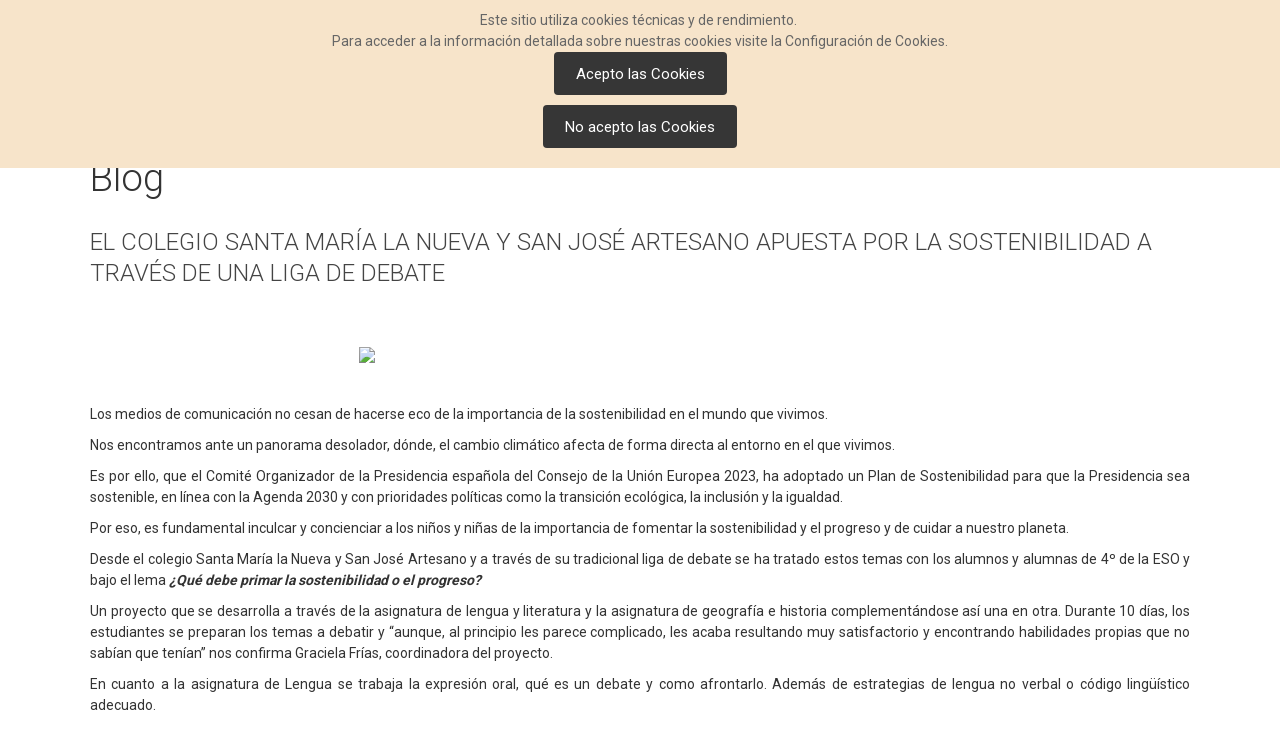

--- FILE ---
content_type: text/html; charset=utf-8
request_url: https://redcentrosit.org/208-el-colegio-santa-maria-la-nueva-y-san-jose-artesano-apuesta-por-la-sostenibilidad-a-traves-de-una-liga-de-debate
body_size: 6726
content:

<!DOCTYPE html>

<html xmlns="http://www.w3.org/1999/xhtml" xml:lang="es-es" lang="es-es" dir="ltr" >

<!--[if lt IE 7]> <html class="no-js lt-ie9 lt-ie8 lt-ie7" lang="en"> <![endif]-->
<!--[if IE 7]>    <html class="no-js lt-ie9 lt-ie8" lang="en"> <![endif]-->
<!--[if IE 8]>    <html class="no-js lt-ie9" lang="en"> <![endif]-->
<!--[if gt IE 8]><!--> <html class="no-js" lang="en"> <!--<![endif]-->

<head>

	<base href="https://redcentrosit.org/208-el-colegio-santa-maria-la-nueva-y-san-jose-artesano-apuesta-por-la-sostenibilidad-a-traves-de-una-liga-de-debate" />
	<meta http-equiv="content-type" content="text/html; charset=utf-8" />
	<meta name="keywords" content="Educación Centros Educativos Pedagogía Atención Personalizada" />
	<meta name="author" content="Agencia" />
	<meta name="generator" content="Joomla! - Open Source Content Management" />
	<title>EL COLEGIO SANTA MARÍA LA NUEVA Y SAN JOSÉ ARTESANO APUESTA POR LA SOSTENIBILIDAD A TRAVÉS DE UNA LIGA DE DEBATE</title>
	<link href="/templates/favourite/favicon.ico" rel="shortcut icon" type="image/vnd.microsoft.icon" />
	<link href="/plugins/system/imagesizer/lbscripts/lightbox2/lightbox.css" rel="stylesheet" type="text/css" media="all" />
	<link href="/media/jui/css/bootstrap.min.css" rel="stylesheet" type="text/css" />
	<link href="/media/jui/css/bootstrap-responsive.css" rel="stylesheet" type="text/css" />
	<link href="https://redcentrosit.org/plugins/system/fmalertcookies/assets/css/bootstrap.min.css" rel="stylesheet" type="text/css" />
	<link href="https://redcentrosit.org/plugins/system/fmalertcookies/assets/css/custom.css" rel="stylesheet" type="text/css" />
	<script src="/media/jui/js/jquery.min.js?891664c6fae926714fba45963d36fb82" type="text/javascript"></script>
	<script src="/media/jui/js/jquery-noconflict.js?891664c6fae926714fba45963d36fb82" type="text/javascript"></script>
	<script src="/media/jui/js/jquery-migrate.min.js?891664c6fae926714fba45963d36fb82" type="text/javascript"></script>
	<script src="/plugins/system/imagesizer/lbscripts/lightbox2/lightbox.min.js" type="text/javascript"></script>
	<script src="/media/system/js/caption.js?891664c6fae926714fba45963d36fb82" type="text/javascript"></script>
	<script src="/media/jui/js/bootstrap.min.js?891664c6fae926714fba45963d36fb82" type="text/javascript"></script>
	<script type="text/javascript">
jQuery(window).on('load',  function() {
				new JCaption('img.caption');
			});
	</script>


	<meta name="viewport" content="width=device-width, initial-scale=1, maximum-scale=1">

	<!-- STYLESHEETS -->

  <!-- icons -->
	<link rel="stylesheet" href="/templates/favourite/icons/css/font-awesome.css" type="text/css" />
  <!-- admin -->
  <link rel="stylesheet" href="/templates/favourite/admin/admin.css" type="text/css" />
  <!-- template -->
  <link rel="stylesheet" href="/templates/favourite/css/template.css" type="text/css" />
  <!-- style -->
  <link rel="stylesheet" href="/templates/favourite/css/style.css" type="text/css" />
  <!-- styles -->
  <link rel="stylesheet" href="/templates/favourite/css/styles/style8.css" type="text/css" />
  <!-- custom -->
  <link rel="stylesheet" href="/templates/favourite/css/custom.css" type="text/css" />

  <!-- PARAMETERS -->
	

<style type="text/css">

  .favnav .navigation .nav-pills a,
  .favnav .navigation .menunav-pills a,
  .favnav .navigation .nav-pills > li > a,
  .favnav .navigation .menunav-pills > li > a,
  .favnav .navigation ul.nav.menu li span.nav-header,
  .favnav .navigation .nav-pills .nav-child a,
  .favnav .navigation .menunav-pills .nav-child a,
  .favnav .navigation .nav-pills .nav-child span.nav-header,
  .favnav .navigation .menunav-pills .nav-child span.nav-header {
    font-family: 'Roboto', sans-serif;
  }
  .favnav .navigation .nav-pills a,
  .favnav .navigation .menunav-pills a,
  .favnav .navigation .nav-pills > li > a,
  .favnav .navigation .menunav-pills > li > a,
  .favnav .navigation ul.nav.menu li span.nav-header,
  .favnav .navigation .nav-pills .nav-child a,
  .favnav .navigation .menunav-pills .nav-child a,
  .favnav .navigation .nav-pills .nav-child span.nav-header,
  .favnav .navigation .menunav-pills .nav-child span.nav-header {
    text-transform: uppercase;
  }
  .favnav .navigation .nav-pills a,
  .favnav .navigation .menunav-pills a,
  .favnav .navigation .nav-pills > li > a,
  .favnav .navigation .menunav-pills > li > a,
  .favnav .navigation ul.nav.menu li span.nav-header {
    font-size: 15px;
  }
  a:hover, a:focus,
  ul.dropdown-menu a:hover,
  ul.dropdown-menu a:focus,
  #fav-language ul.dropdown-menu li a:hover,
  #fav-language ul.dropdown-menu li a:focus,
  #fav-language-demo ul.dropdown-menu li a:hover,
  #fav-language-demo ul.dropdown-menu li a:focus {
    color: #FF6A02;
  }
  span.catItemEditLink a:hover,
  span.catItemEditLink a:focus,
  span.itemEditLink a:hover,
  span.itemEditLink a:focus {
    color: #FF6A02 !important;
  }
  .componentheading,
  .moduletable h3,
  div[class^="moduletable-"] h3,
  div[class*=" moduletable-"] h3,
  .page-header h2,
  h2.item-title,
  div.itemHeader h2.itemTitle,
  div.catItemHeader h3.catItemTitle,
  div.tagItemHeader h2.tagItemTitle,
  div.latestItemHeader h2.latestItemTitle,
  div.genericItemHeader h2.genericItemTitle,
  div.userItemHeader h3.userItemTitle {
    text-align: left;
  }
  h1, h2, h3, h4, h5, h6,
  .componentheading,
  .moduletable h3,
  [class^="moduletable-"] h3,
  [class*=" moduletable-"] h3,
  #member-profile legend,
  div.itemHeader h2.itemTitle,
  div.catItemHeader h3.catItemTitle,
  div.tagItemHeader h2.tagItemTitle,
  div.latestItemHeader h2.latestItemTitle,
  div.genericItemHeader h2.genericItemTitle,
  div.userItemHeader h3.userItemTitle,
  div#k2Frontend table.k2FrontendToolbar td.button a.toolbar {
    text-transform: none;
  }
  .btn,
  .btn-primary,
  .pager .next a,
  .pager .previous a,
  a.k2ReadMore,
  .k2AccountPage button.button.validate,
  div.itemNavigation a.itemNext,
  div.itemNavigation a.itemPrevious,
  div.itemCommentsForm form input#submitCommentButton,
  div.k2LoginBlock fieldset.input input.button,
  div.k2UserBlock form input.button.ubLogout,
  .k2AccountPage button.button.validate,
  div.itemIsFeatured div.itemHeader h2.itemTitle span sup,
  div.catItemIsFeatured div.catItemHeader h3.catItemTitle span sup,
  #k2Container span.catItemAddLink a.modal,
  .k2AccountPage button.button.validate {
    text-transform: none;
  }
  ul.menubasic li a,
  ul.menuarrow li a,
  ul.menuside li a,
  ul.menuline li a,
  ul.menubasic li span.nav-header,
  ul.menuarrow li span.nav-header,
  ul.menuside li span.nav-header,
  ul.menuline li span.nav-header  {
    text-transform: none;
  }
  ul.menuhorizontal li a,
  ul.menuhorizontal-right li a,
  ul.menuhorizontal li span.nav-header,
  ul.menuhorizontal-right li span.nav-header  {
    text-transform: uppercase;
  }
  #fav-offlinewrap {
    background-repeat: no-repeat; background-attachment: fixed; -webkit-background-size: cover; -moz-background-size: cover; -o-background-size: cover; background-size: cover;;
  }
  span.itemImage img,
  span.catItemImage img,
  span.tagItemImage img,
  span.userItemImage img,
  span.latestItemImage img,
  div.k2ItemsBlock ul li div.moduleItemIntrotext a.moduleItemImage img {
    width: 100%!important;
  }
  #fav-containerwrap {
    background-image: url(/images/stories/portada/Colegio3.jpg);
  }
  #fav-containerwrap {
    background-repeat: repeat; background-attachment: initial; -webkit-background-size: auto; -moz-background-size: auto; -o-background-size: auto; background-size: auto;;
  }
  #fav-containerwrap {
    background-color: #FFFFFF;
  }
  #fav-topbarwrap {
    background-repeat: no-repeat; background-attachment: fixed; -webkit-background-size: cover; -moz-background-size: cover; -o-background-size: cover; background-size: cover;;
  }
  #fav-slidewrap .row-fluid {
    max-width: 1000;
  }
  #fav-slidewrap {
    background-image: url(/images/stories/portada/IMG_9655.JPG);
  }
  #fav-slidewrap {
    background-repeat: no-repeat; background-attachment: fixed; -webkit-background-size: cover; -moz-background-size: cover; -o-background-size: cover; background-size: cover;;
  }
  #fav-introwrap {
    background-repeat: no-repeat; background-attachment: fixed; -webkit-background-size: cover; -moz-background-size: cover; -o-background-size: cover; background-size: cover;;
  }
  #fav-leadwrap {
    background-repeat: repeat; background-attachment: initial; -webkit-background-size: auto; -moz-background-size: auto; -o-background-size: auto; background-size: auto;;
  }
  #fav-promowrap {
    background-repeat: repeat; background-attachment: initial; -webkit-background-size: auto; -moz-background-size: auto; -o-background-size: auto; background-size: auto;;
  }
  #fav-primewrap {
    background-repeat: no-repeat; background-attachment: fixed; -webkit-background-size: cover; -moz-background-size: cover; -o-background-size: cover; background-size: cover;;
  }
  #fav-showcasewrap {
    background-repeat: repeat; background-attachment: initial; -webkit-background-size: auto; -moz-background-size: auto; -o-background-size: auto; background-size: auto;;
  }
  #fav-featurewrap {
    background-repeat: repeat; background-attachment: initial; -webkit-background-size: auto; -moz-background-size: auto; -o-background-size: auto; background-size: auto;;
  }
  #fav-focuswrap {
    background-repeat: repeat; background-attachment: initial; -webkit-background-size: auto; -moz-background-size: auto; -o-background-size: auto; background-size: auto;;
  }
  #fav-portfoliowrap {
    background-repeat: repeat; background-attachment: initial; -webkit-background-size: auto; -moz-background-size: auto; -o-background-size: auto; background-size: auto;;
  }
  #fav-screenwrap {
    background-repeat: no-repeat; background-attachment: fixed; -webkit-background-size: cover; -moz-background-size: cover; -o-background-size: cover; background-size: cover;;
  }
  #fav-topwrap {
    background-repeat: repeat; background-attachment: initial; -webkit-background-size: auto; -moz-background-size: auto; -o-background-size: auto; background-size: auto;;
  }
  #fav-maintopwrap {
    background-repeat: repeat; background-attachment: initial; -webkit-background-size: auto; -moz-background-size: auto; -o-background-size: auto; background-size: auto;;
  }
  #fav-mainbottomwrap {
    background-repeat: repeat; background-attachment: initial; -webkit-background-size: auto; -moz-background-size: auto; -o-background-size: auto; background-size: auto;;
  }
  #fav-bottomwrap {
    background-repeat: repeat; background-attachment: initial; -webkit-background-size: auto; -moz-background-size: auto; -o-background-size: auto; background-size: auto;;
  }
  #fav-notewrap {
    background-repeat: repeat; background-attachment: initial; -webkit-background-size: auto; -moz-background-size: auto; -o-background-size: auto; background-size: auto;;
  }
  #fav-basewrap {
    background-repeat: no-repeat; background-attachment: fixed; -webkit-background-size: cover; -moz-background-size: cover; -o-background-size: cover; background-size: cover;;
  }
  #fav-blockwrap {
    background-repeat: repeat; background-attachment: initial; -webkit-background-size: auto; -moz-background-size: auto; -o-background-size: auto; background-size: auto;;
  }
  #fav-userwrap {
    background-repeat: repeat; background-attachment: initial; -webkit-background-size: auto; -moz-background-size: auto; -o-background-size: auto; background-size: auto;;
  }
  #fav-footerwrap {
    background-repeat: repeat; background-attachment: initial; -webkit-background-size: auto; -moz-background-size: auto; -o-background-size: auto; background-size: auto;;
  }
  .retina-logo {
    height: 52px;
  }
  .retina-logo {
    width: 188px;
  }
  .retina-logo {
    padding: 0px;
  }
  .retina-logo {
    margin: 0px;
  }
  @media (max-width: 768px) {
    #fav-navbar ul.nav-child {
      display: none;
    }
  }
  @media (max-width: 480px) {
    #fav-main img,
    .moduletable .custom img,
    div[class^="moduletable-"] div[class^="custom-"] img,
    div[class*=" moduletable-"] div[class*=" custom-"] img,
    .img-left,
    .img-right {
      display: inline-base;
    }
  }

</style>
  <!-- GOOGLE FONT -->

   <!-- title -->
  <link href='//fonts.googleapis.com/css?family=:400normal' rel='stylesheet' type='text/css' />

  <!-- navigation -->
  <link href='//fonts.googleapis.com/css?family=Roboto:700normal' rel='stylesheet' type='text/css' />

  <!-- buttons -->
  <link href='//fonts.googleapis.com/css?family=:400normal' rel='stylesheet' type='text/css' />

  <!-- horizontal menu -->
  <link href='//fonts.googleapis.com/css?family=:400normal' rel='stylesheet' type='text/css' />

  <!-- text logo -->
  <link href='//fonts.googleapis.com/css?family=:400normal' rel='stylesheet' type='text/css' />

  <!-- default -->
  <link href='//fonts.googleapis.com/css?family=Roboto:400,500,300' rel='stylesheet' type='text/css'>

  <!-- GOOGLE ANALYTICS TRACKING CODE -->
  
  <!-- BACKTOP -->
	<script src="/templates/favourite/js/backtop/backtop.js"></script>

</head>

<body><!--googleoff: all--><div class="cadre_alert_cookies" id="cadre_alert_cookies" style="opacity:1;text-align:center;position:fixed;z-index:10000;left: 0;right: 0; margin:0px;"><div class="cadre_inner_alert_cookies" style="display: inline-block;width: 100%;margin:auto;max-width:100%;background-color: #f7e4ca;border: 0px solid #eeeeee;"><div class="cadre_inner_texte_alert_cookies" style="display: inline-block;padding:10px;color: #666666"><div class="cadre_texte "><div style="text-align: center;">Este sitio utiliza cookies t&eacute;cnicas y de rendimiento.&nbsp;<br />Para acceder a la informaci&oacute;n detallada sobre nuestras cookies visite la Configuraci&oacute;n de Cookies.</div></div><div class="cadre_bouton "><div class=" col-md-6 col-sm-6 btn_close" style="margin:0;text-align:center"><button onclick="CloseCadreAlertCookie();" style="color:#ffffff" class="btn btn-inverse  popup-modal-dismiss">Acepto las Cookies</button></div><div class=" col-md-6 col-sm-6 btn_readmore" style="margin:0;text-align:center"><a style="color:#eeeeee" class="btn btn-inverse  read_more" href="/logout/config-cookies">No acepto las Cookies</a></div></div></div></div></div><!--googleon: all--><script type="text/javascript">/*<![CDATA[*/var name = "fmalertcookies" + "=";var ca = document.cookie.split(";");var acceptCookie = false;for(var i=0; i<ca.length; i++) {var c = ca[i];while (c.charAt(0)==" ") c = c.substring(1);if (c.indexOf(name) == 0){ acceptCookie = true; document.getElementById("cadre_alert_cookies").style.display="none";}}if(!acceptCookie) { ;for(var i=0; i<ca.length; i++) {var c1 = ca[i];document.cookie= c1+'; expires=Thu, 01 Jan 1970 00:00:00 GMT; path=/';}}var d = new Date();d.setTime(d.getTime() + (30*(24*60*60*1000)));var expires_cookie = "expires="+d.toUTCString();function CloseCadreAlertCookie(){document.getElementById('cadre_alert_cookies').style.display='none'; document.cookie='fmalertcookies=true; '+expires_cookie+'; path=/';}/*]]>*/</script>

  <div id="fav-containerwrap" class="clearfix">
    <div class="fav-transparent">

  	  <!-- NAVBAR -->
  	  <div id="fav-navbarwrap" class="container-fluid">
  			<div class="row-fluid">
  				<div id="fav-navbar" class="clearfix">
  					<div class="navbar">
  						<div class="navbar-inner">

                <div id="fav-logomobile" class="clearfix">
                                                        <h1>
                      <a class="media-logo" href="/">
                        <img src="/images/stories/portada/logo_140.jpg" style="border:0;" alt="Red de Centros de la Institución Teresiana" />
                      </a>
                    </h1>
                                                                                        </div>

                <div id="fav-navbar-btn" class="clearfix">
    							<a class="btn btn-navbar" data-toggle="collapse" data-target=".nav-collapse">

                    
                      <span id="fav-mobilemenutext">
                        Menu                      </span>

                    
    								<span class="icon-bar"></span>
    								<span class="icon-bar"></span>
    								<span class="icon-bar"></span>
    							</a>
                </div>

  							<div class="nav-collapse collapse">
  								  									<div id="fav-navbar-collapse" class="span12">
  										<div class="moduletable_menu" ><ul class="nav menunav-pills mod-list">
<li class="item-293"><a href="/inicio" >Inicio</a></li><li class="item-57 parent"><a href="/presentacion" >Presentación</a></li><li class="item-59 parent"><a href="/propuesta-educativa" >Propuesta Educativa</a></li><li class="item-81 parent"><a href="/comunidad-educativa" >Comunidad Educativa</a></li><li class="item-385 default current active"><a href="/" >Blog</a></li></ul>
</div>
  									</div>
  								  							</div>

  						</div>
  					</div>
  				</div>
  			</div>
  	  </div>

  		<div id="fav-container">

  			<!-- ADVERT -->
  			
        <!-- TOPBAR -->
        
        
        <!-- HEADER -->
        <div class="container-fluid" id="fav-headerwrap">
          <div class="row-fluid">

              <div id="fav-header" class="span12 clearfix">

                <div id="fav-logo" class="span2">
                                                        <h1>
                      <a class="media-logo" href="/">
                        <img src="/images/stories/portada/logo_140.jpg" style="border:0;" alt="Red de Centros de la Institución Teresiana" />
                      </a>
                    </h1>
                                                                                        </div>

                                        <div id="fav-nav" class="span10">
                        <div class="favnav">
                          <div class="navigation">
                            <div class="moduletable_menu" ><ul class="nav menunav-pills mod-list">
<li class="item-293"><a href="/inicio" >Inicio</a></li><li class="item-57 parent"><a href="/presentacion" >Presentación</a></li><li class="item-59 parent"><a href="/propuesta-educativa" >Propuesta Educativa</a></li><li class="item-81 parent"><a href="/comunidad-educativa" >Comunidad Educativa</a></li><li class="item-385 default current active"><a href="/" >Blog</a></li></ul>
</div>
                          </div>
                        </div>
                      </div>
                  
              </div>

          </div>
        </div>

        <!-- SLIDE -->
        
  			<!-- INTRO -->
  			
  			
        <!-- BREADCRUMBS -->
        
        <!-- LEAD -->
        
        
  			<!-- PROMO -->
        
        
        <!-- PRIME -->
        
        
  			<!-- SHOWCASE -->
        
        
        <!-- FEATURE -->
        
        
        <!-- FOCUS -->
        
        
        <!-- PORTFOLIO -->
        
        
        <!-- SCREEN -->
        
        
  			<!-- TOP -->
        
        
  			<!-- MAINTOP -->
  			
  			<!-- MAIN -->
  			<div class="container-fluid" id="fav-mainwrap">
  				<div class="row-fluid">

  						<div id="fav-main" class="clearfix">

  							  								<div id="fav-maincontent" class="span12">
  									<div id="system-message-container">
	</div>

  									<div class="item-page" itemscope itemtype="https://schema.org/Article">
	<meta itemprop="inLanguage" content="es-ES" />
		<div class="page-header">
		<h1> Blog </h1>
	</div>
	
		
			<div class="page-header">
		<h2 itemprop="headline">
			EL COLEGIO SANTA MARÍA LA NUEVA Y SAN JOSÉ ARTESANO APUESTA POR LA SOSTENIBILIDAD A TRAVÉS DE UNA LIGA DE DEBATE		</h2>
							</div>
					
		
	
	
		
								<div itemprop="articleBody">
		
<p> </p>
<p><a class="linkthumb" target="_blank" title="" rel="lightbox[id_208]" href="/cache/images/IMG_0635_800x800-equal.jpg"><img style="display: block; margin-left: auto; margin-right: auto;" src="/cache/images/IMG_0635_562x327-equal.jpg" width="562" height="327" old="/images/IMG_0635.jpg" class="thumb" /></a></p>
<p> </p>
<p style="text-align: justify;">Los medios de comunicación no cesan de hacerse eco de la importancia de la sostenibilidad en el mundo que vivimos.</p>
<p style="text-align: justify;">Nos encontramos ante un panorama desolador, dónde, el cambio climático afecta de forma directa al entorno en el que vivimos.</p>
<p style="text-align: justify;">Es por ello, que el Comité Organizador de la Presidencia española del Consejo de la Unión Europea 2023, ha adoptado un Plan de Sostenibilidad para que la Presidencia sea sostenible, en línea con la Agenda 2030 y con prioridades políticas como la transición ecológica, la inclusión y la igualdad.</p>
<p style="text-align: justify;">Por eso, es fundamental inculcar y concienciar a los niños y niñas de la importancia de fomentar la sostenibilidad y el progreso y de cuidar a nuestro planeta.</p>
<p style="text-align: justify;">Desde el colegio Santa María la Nueva y San José Artesano y a través de su tradicional liga de debate se ha tratado estos temas con los alumnos y alumnas de 4º de la ESO y bajo el lema <strong><em>¿Qué debe primar la sostenibilidad o el progreso?</em></strong></p>
<p style="text-align: justify;">Un proyecto que se desarrolla a través de la asignatura de lengua y literatura y la asignatura de geografía e historia complementándose así una en otra. Durante 10 días, los estudiantes se preparan los temas a debatir y “aunque, al principio les parece complicado, les acaba resultando muy satisfactorio y encontrando habilidades propias que no sabían que tenían” nos confirma Graciela Frías, coordinadora del proyecto.</p>
<p style="text-align: justify;">En cuanto a la asignatura de Lengua se trabaja la expresión oral, qué es un debate y como afrontarlo. Además de estrategias de lengua no verbal o código lingüístico adecuado.</p>
<p style="text-align: justify;">En Geografía e Historia han desarrollado la búsqueda de información, documentos… todo lo imprescindible para poder elaborar su postura (tanto a favor, como en contra). </p>
<p style="text-align: justify;">“A nosotros no nos interesa que ellos fundamenten una opinión y que la argumenten, sino que tengan la capacidad de argumentar cualquier opinión” nos cuenta Graciela Frías, profesora encargada de este proyecto. </p>
<p style="text-align: justify;">La competición consta de “varios equipos equitativos en cuanto a cualidad y compenetración que se van eliminando hasta quedar solo 2 en el debate final” asegura Frías.</p>
<p style="text-align: justify;">La elección de este tema vino dada ya que, este colegio junto a otros muchos de la red va a participar en unas semanas en el foro contra cambio basado en emergencia climática. “Creemos que así, de cara al foro, tendrán más opinión y datos sobre este problema que nos concierne a todos. Siempre buscamos temas de actualidad” afirma Graciela Frías. </p>
<p style="text-align: justify;">Una oportunidad única para los alumnos y alumnas de este centro dónde poder desarrollar sus habilidades lingüísticas y su expresión oral - aunque les pone muy nerviosos de primeras- a través de temas de actualidad y aprendiendo valores. Una forma de concienciarlos desde jóvenes para poder abrirnos a un mundo mejor a través de las nuevas generaciones. “Ellos son los protagonistas del futuro pero también del presente” cuenta su profesora.</p>	</div>

	
							</div>

  								</div>
  							
  						</div>

  				</div>
  			</div>

  			<!-- MAINBOTTOM -->
  			
  			<!-- BOTTOM -->
        
        
        <!-- NOTE -->
        
        
        <!-- BASE -->
        
        
        <!-- BLOCK -->
        
        
        <!-- USER -->
        
        
  			<!-- FOOTER -->
        
                  
          <div class="container-fluid" id="fav-footerwrap">
            <div class="fav-transparent">
              <div class="row-fluid">
                <div id="fav-footer" class="clearfix">

                                      
                        <div id="fav-footer1" class="span4">

                          <div class="moduletable" ><h3>Lo más leído</h3><ul class="mostread mod-list">
	<li itemscope itemtype="https://schema.org/Article">
		<a href="/39-general/principal/97-historia-edit" itemprop="url">
			<span itemprop="name">
				Historia del EDIT			</span>
		</a>
	</li>
	<li itemscope itemtype="https://schema.org/Article">
		<a href="/39-general/principal/95-edit" itemprop="url">
			<span itemprop="name">
				Enlace con las últimas ediciones del EDIT			</span>
		</a>
	</li>
	<li itemscope itemtype="https://schema.org/Article">
		<a href="/44-general/134-aviso-legal" itemprop="url">
			<span itemprop="name">
				Aviso Legal			</span>
		</a>
	</li>
	<li itemscope itemtype="https://schema.org/Article">
		<a href="/presentacion" itemprop="url">
			<span itemprop="name">
				Red de Centros Educativos IT			</span>
		</a>
	</li>
	<li itemscope itemtype="https://schema.org/Article">
		<a href="/propuesta-educativa" itemprop="url">
			<span itemprop="name">
				Propuesta educativa			</span>
		</a>
	</li>
</ul>
</div>

                        </div>

                                                                                                
                        <div id="fav-footer3" class="span4">

                          <div class="moduletable" ><h3>Contacta con nosotros</h3>

<div class="custom"  >
	<p><a href="/contacta" target="_parent"><img src="/images/stories/portada/contacta_red.png" alt="contacta red" width="150" height="127" /></a></p></div>
</div>

                        </div>

                                                          
                        <div id="fav-footer4" class="span4">

                          <div class="moduletable" ><h3>Aviso Legal</h3>

<div class="custom"  >
	<h2><a href="/44-general/134-aviso-legal" target="_self" title="Aviso Legal"><img src="/images/stories/avisolegal.png" alt="avisolegal" width="155" height="146" /></a></h2></div>
</div>

                        </div>

                                                                                                                  
                </div>
              </div>
            </div>
          </div>

        
  			<!-- COPYRIGHT -->
  			
          <div class="container-fluid" id="fav-copyrightwrap">
            <div class="row-fluid">

                
                
                  <div id="fav-copyright" class="clearfix">

                                          <div id="fav-showcopyright"
                        class="span12">
                          <p>&#0169; 2026
                            <a href="http://www.favthemes.com" target="_blank">
                              Red de Centros IT - FavThemes                            </a>

                          </p>

                      </div>
                    
                    
                          
                  </div>
                
            </div>
          </div>

        
  			<!-- DEBUG -->
  			
  			<!-- BACKTOP -->
  			<div class="container-fluid">
  				<div class="row-fluid">
  					  						<div id="fav-backtop" class="span12">
  							<a href="/" class="backtop" title="BACK TO TOP">
                  <i class="fa fa-angle-up"></i>
  							</a>
  						</div>
  					  				</div>
  			</div>

  		</div><!-- /fav-container -->

    </div><!-- /fav-overlay -->
  </div><!-- /fav-containerwrap -->

<!--[if lte IE 7]><script src="/templates/favourite/js/ie6/warning.js"></script><script>window.onload=function(){e("/templates/favourite/js/ie6/")}</script><![endif]-->
</body>
</html>
